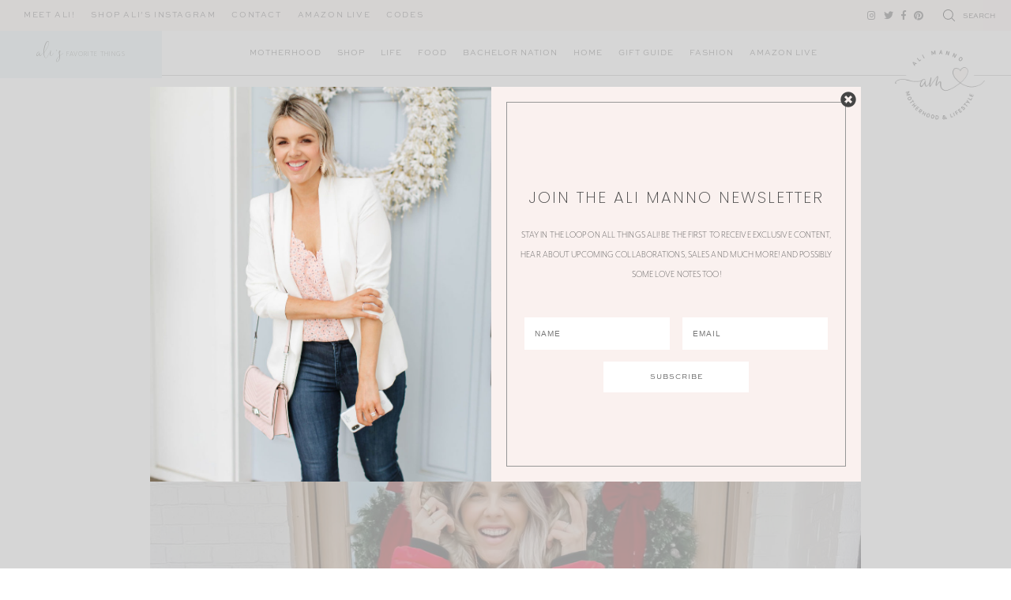

--- FILE ---
content_type: application/javascript
request_url: https://www.alimanno.com/wp-content/themes/ali_manno_2/smash/modules/popups/popups.js
body_size: 511
content:
jQuery(document).ready(function($){
    // CUSTOM POPUPS
	var runPopups = function(){
		var popups = $('.popup-modal');

		popups.each(function(){
			var currentPopup = $(this);
			var useCookie = currentPopup.data('cookie');
			var expire = currentPopup.data('expire');
			var showAfter = currentPopup.data('show');
			var popupTrigger = currentPopup.data('trigger');

			$('.' + popupTrigger).click(function(e){
				e.preventDefault();

				if($('#mobile-menu-wrap, #mobile-menu-backdrop').hasClass('active')){
					$('#mobile-menu-wrap, #mobile-menu-backdrop').toggleClass('active');
				}
				currentPopup.fadeToggle(200);
			});

			currentPopup.find('#popup-close').click(function(){
				currentPopup.fadeToggle(200);
			});

			if(useCookie && expire && showAfter){
				doCookie(currentPopup, expire, showAfter);	
			}
		});

		function doCookie(popup, expire, show) {
			var hidePopup = $.cookie('hide_subscribe');

	    function show_subscribe(){
	      if(hidePopup != 'true') {
	        popup.fadeIn();
	      }
	    }

	    setTimeout(show_subscribe, show*1000);
	    $.cookie('hide_subscribe', 'true', { expires: expire, path: '/' });
		}
    }
    
    runPopups();
});